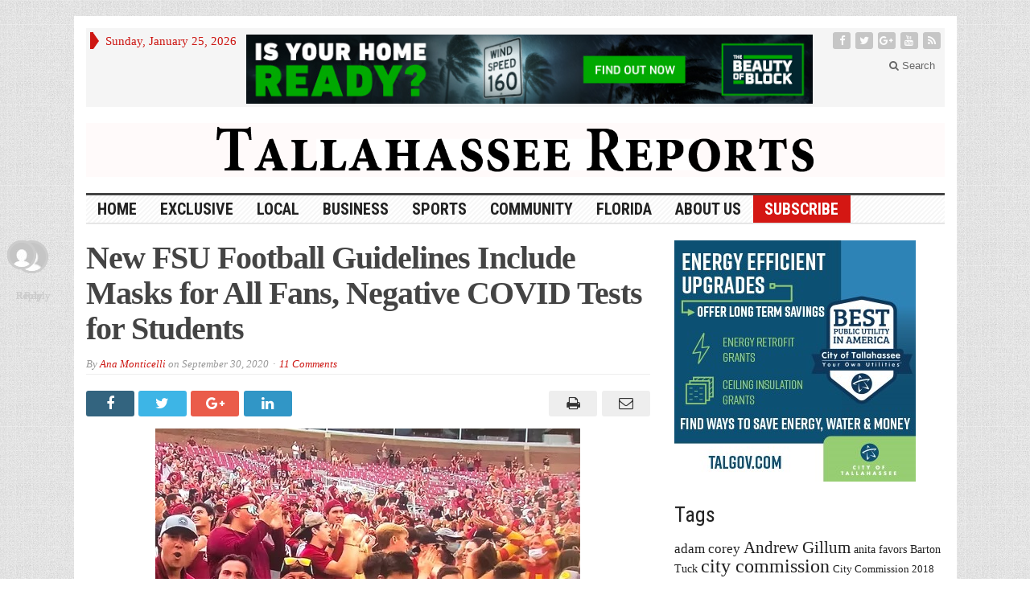

--- FILE ---
content_type: text/html; charset=UTF-8
request_url: https://tallahasseereports.com/2020/09/30/new-fsu-football-guidelines-include-masks-for-all-fans-negative-covid-tests-for-students/
body_size: 74585
content:
<!DOCTYPE html>
<html lang="en-US" class="no-js">
<head>

	<meta charset="UTF-8">
	<meta name="viewport" content="width=device-width, initial-scale=1">
	<link rel="profile" href="https://gmpg.org/xfn/11">
		
	<link rel="pingback" href="https://tallahasseereports.com/xmlrpc.php"><title>New FSU Football Guidelines Include Masks for All Fans, Negative COVID Tests for Students &#8211; Tallahassee Reports</title>
<link rel='dns-prefetch' href='//fonts.googleapis.com' />
<link rel='dns-prefetch' href='//s.w.org' />
<link rel="alternate" type="application/rss+xml" title="Tallahassee Reports &raquo; Feed" href="https://tallahasseereports.com/feed/" />
<link rel="alternate" type="application/rss+xml" title="Tallahassee Reports &raquo; Comments Feed" href="https://tallahasseereports.com/comments/feed/" />
<link rel="alternate" type="application/rss+xml" title="Tallahassee Reports &raquo; New FSU Football Guidelines Include Masks for All Fans, Negative COVID Tests for Students Comments Feed" href="https://tallahasseereports.com/2020/09/30/new-fsu-football-guidelines-include-masks-for-all-fans-negative-covid-tests-for-students/feed/" />
		<script type="text/javascript">
			window._wpemojiSettings = {"baseUrl":"https:\/\/s.w.org\/images\/core\/emoji\/13.0.0\/72x72\/","ext":".png","svgUrl":"https:\/\/s.w.org\/images\/core\/emoji\/13.0.0\/svg\/","svgExt":".svg","source":{"concatemoji":"https:\/\/tallahasseereports.com\/wp-includes\/js\/wp-emoji-release.min.js?ver=5.5.4"}};
			!function(e,a,t){var n,r,o,i=a.createElement("canvas"),p=i.getContext&&i.getContext("2d");function s(e,t){var a=String.fromCharCode;p.clearRect(0,0,i.width,i.height),p.fillText(a.apply(this,e),0,0);e=i.toDataURL();return p.clearRect(0,0,i.width,i.height),p.fillText(a.apply(this,t),0,0),e===i.toDataURL()}function c(e){var t=a.createElement("script");t.src=e,t.defer=t.type="text/javascript",a.getElementsByTagName("head")[0].appendChild(t)}for(o=Array("flag","emoji"),t.supports={everything:!0,everythingExceptFlag:!0},r=0;r<o.length;r++)t.supports[o[r]]=function(e){if(!p||!p.fillText)return!1;switch(p.textBaseline="top",p.font="600 32px Arial",e){case"flag":return s([127987,65039,8205,9895,65039],[127987,65039,8203,9895,65039])?!1:!s([55356,56826,55356,56819],[55356,56826,8203,55356,56819])&&!s([55356,57332,56128,56423,56128,56418,56128,56421,56128,56430,56128,56423,56128,56447],[55356,57332,8203,56128,56423,8203,56128,56418,8203,56128,56421,8203,56128,56430,8203,56128,56423,8203,56128,56447]);case"emoji":return!s([55357,56424,8205,55356,57212],[55357,56424,8203,55356,57212])}return!1}(o[r]),t.supports.everything=t.supports.everything&&t.supports[o[r]],"flag"!==o[r]&&(t.supports.everythingExceptFlag=t.supports.everythingExceptFlag&&t.supports[o[r]]);t.supports.everythingExceptFlag=t.supports.everythingExceptFlag&&!t.supports.flag,t.DOMReady=!1,t.readyCallback=function(){t.DOMReady=!0},t.supports.everything||(n=function(){t.readyCallback()},a.addEventListener?(a.addEventListener("DOMContentLoaded",n,!1),e.addEventListener("load",n,!1)):(e.attachEvent("onload",n),a.attachEvent("onreadystatechange",function(){"complete"===a.readyState&&t.readyCallback()})),(n=t.source||{}).concatemoji?c(n.concatemoji):n.wpemoji&&n.twemoji&&(c(n.twemoji),c(n.wpemoji)))}(window,document,window._wpemojiSettings);
		</script>
		<style type="text/css">
img.wp-smiley,
img.emoji {
	display: inline !important;
	border: none !important;
	box-shadow: none !important;
	height: 1em !important;
	width: 1em !important;
	margin: 0 .07em !important;
	vertical-align: -0.1em !important;
	background: none !important;
	padding: 0 !important;
}
</style>
	<link rel='stylesheet' id='wp-block-library-css'  href='https://tallahasseereports.com/wp-includes/css/dist/block-library/style.min.css?ver=5.5.4' type='text/css' media='all' />
<link rel='stylesheet' id='SFSIPLUSmainCss-css'  href='https://tallahasseereports.com/wp-content/plugins/ultimate-social-media-plus/css/sfsi-style.css?ver=5.5.4' type='text/css' media='all' />
<link rel='stylesheet' id='gabfire-style-css'  href='https://tallahasseereports.com/wp-content/themes/advanced-newspaper/style.css?ver=5.5.4' type='text/css' media='all' />
<link rel='stylesheet' id='custom-style-css'  href='https://fonts.googleapis.com/css?family=Droid+Sans%3A700%7COpen+Sans%3A400%2C700%7CRoboto+Condensed%3A400%2C700&#038;subset=latin-ext&#038;ver=5.5.4' type='text/css' media='all' />
<link rel='stylesheet' id='tablepress-default-css'  href='https://tallahasseereports.com/wp-content/tablepress-combined.min.css?ver=34' type='text/css' media='all' />
<script type='text/javascript' src='https://tallahasseereports.com/wp-includes/js/jquery/jquery.js?ver=1.12.4-wp' id='jquery-core-js'></script>
<script type='text/javascript' src='https://tallahasseereports.com/wp-includes/js/jquery/jquery-migrate.min.js?ver=1.4.1' id='jquery-migrate-js'></script>
<script type='text/javascript' src='https://tallahasseereports.com/wp-content/themes/advanced-newspaper/inc/js/jquery.cycle2.min.js?ver=5.5.4' id='cycle2-js'></script>
<script type='text/javascript' src='https://tallahasseereports.com/wp-content/themes/advanced-newspaper/inc/js/theia-sticky-sidebar.js?ver=5.5.4' id='theia-sticky-sidebar-js'></script>
<script type='text/javascript' src='https://tallahasseereports.com/wp-content/themes/advanced-newspaper/inc/js/owl.carousel.min.js?ver=5.5.4' id='owl-carousel-js'></script>
<script type='text/javascript' src='https://tallahasseereports.com/wp-content/themes/advanced-newspaper/framework/bootstrap/js/bootstrap.min.js?ver=5.5.4' id='bootstrap-js'></script>
<script type='text/javascript' src='https://tallahasseereports.com/wp-content/themes/advanced-newspaper/inc/js/responsive-menu.js?ver=5.5.4' id='responsive-menu-js'></script>
<link rel="https://api.w.org/" href="https://tallahasseereports.com/wp-json/" /><link rel="alternate" type="application/json" href="https://tallahasseereports.com/wp-json/wp/v2/posts/217077" /><link rel="EditURI" type="application/rsd+xml" title="RSD" href="https://tallahasseereports.com/xmlrpc.php?rsd" />
<link rel="wlwmanifest" type="application/wlwmanifest+xml" href="https://tallahasseereports.com/wp-includes/wlwmanifest.xml" /> 
<link rel='prev' title='GOP Chairman, Incoming Speaker Fight Minimum Wage Hike' href='https://tallahasseereports.com/2020/09/28/gop-chairman-incoming-speaker-fight-minimum-wage-hike/' />
<link rel='next' title='CRA Moves Forward With Frenchtown Affordable Housing Initiative' href='https://tallahasseereports.com/2020/09/30/cra-moves-forward-with-frenchtown-affordable-housing-initiative/' />
<meta name="generator" content="WordPress 5.5.4" />
<link rel="canonical" href="https://tallahasseereports.com/2020/09/30/new-fsu-football-guidelines-include-masks-for-all-fans-negative-covid-tests-for-students/" />
<link rel='shortlink' href='https://tallahasseereports.com/?p=217077' />
<link rel="alternate" type="application/json+oembed" href="https://tallahasseereports.com/wp-json/oembed/1.0/embed?url=https%3A%2F%2Ftallahasseereports.com%2F2020%2F09%2F30%2Fnew-fsu-football-guidelines-include-masks-for-all-fans-negative-covid-tests-for-students%2F" />
<link rel="alternate" type="text/xml+oembed" href="https://tallahasseereports.com/wp-json/oembed/1.0/embed?url=https%3A%2F%2Ftallahasseereports.com%2F2020%2F09%2F30%2Fnew-fsu-football-guidelines-include-masks-for-all-fans-negative-covid-tests-for-students%2F&#038;format=xml" />

<!-- This site is using AdRotate v5.8.16 to display their advertisements - https://ajdg.solutions/ -->
<!-- AdRotate CSS -->
<style type="text/css" media="screen">
	.g { margin:0px; padding:0px; overflow:hidden; line-height:1; zoom:1; }
	.g img { height:auto; }
	.g-col { position:relative; float:left; }
	.g-col:first-child { margin-left: 0; }
	.g-col:last-child { margin-right: 0; }
	.g-3 { margin:0px;  width:100%; max-width:728px; height:100%; max-height:90px; }
	@media only screen and (max-width: 480px) {
		.g-col, .g-dyn, .g-single { width:100%; margin-left:0; margin-right:0; }
	}
</style>
<!-- /AdRotate CSS -->


	<script>
		window.addEventListener("sfsi_plus_functions_loaded", function() {
			var body = document.getElementsByTagName('body')[0];
			// console.log(body);
			body.classList.add("sfsi_plus_3.47");
		})
		// window.addEventListener('sfsi_plus_functions_loaded',function(e) {
		// 	jQuery("body").addClass("sfsi_plus_3.47")
		// });
		jQuery(document).ready(function(e) {
			jQuery("body").addClass("sfsi_plus_3.47")
		});

		function sfsi_plus_processfurther(ref) {
			var feed_id = '[base64]';
			var feedtype = 8;
			var email = jQuery(ref).find('input[name="email"]').val();
			var filter = /^([a-zA-Z0-9_\.\-])+\@(([a-zA-Z0-9\-])+\.)+([a-zA-Z0-9]{2,4})+$/;
			if ((email != "Enter your email") && (filter.test(email))) {
				if (feedtype == "8") {
					var url = "https://api.follow.it/subscription-form/" + feed_id + "/" + feedtype;
					window.open(url, "popupwindow", "scrollbars=yes,width=1080,height=760");
					return true;
				}
			} else {
				alert("Please enter email address");
				jQuery(ref).find('input[name="email"]').focus();
				return false;
			}
		}
	</script>
	<style>
		.sfsi_plus_subscribe_Popinner {
			width: 100% !important;
			height: auto !important;
			border: 1px solid #b5b5b5 !important;
			padding: 18px 0px !important;
			background-color: #ffffff !important;
		}

		.sfsi_plus_subscribe_Popinner form {
			margin: 0 20px !important;
		}

		.sfsi_plus_subscribe_Popinner h5 {
			font-family: Helvetica,Arial,sans-serif !important;

			font-weight: bold !important;
			color: #000000 !important;
			font-size: 16px !important;
			text-align: center !important;
			margin: 0 0 10px !important;
			padding: 0 !important;
		}

		.sfsi_plus_subscription_form_field {
			margin: 5px 0 !important;
			width: 100% !important;
			display: inline-flex;
			display: -webkit-inline-flex;
		}

		.sfsi_plus_subscription_form_field input {
			width: 100% !important;
			padding: 10px 0px !important;
		}

		.sfsi_plus_subscribe_Popinner input[type=email] {
			font-family: Helvetica,Arial,sans-serif !important;

			font-style: normal !important;
			color: #000000 !important;
			font-size: 14px !important;
			text-align: center !important;
		}

		.sfsi_plus_subscribe_Popinner input[type=email]::-webkit-input-placeholder {
			font-family: Helvetica,Arial,sans-serif !important;

			font-style: normal !important;
			color: #000000 !important;
			font-size: 14px !important;
			text-align: center !important;
		}

		.sfsi_plus_subscribe_Popinner input[type=email]:-moz-placeholder {
			/* Firefox 18- */
			font-family: Helvetica,Arial,sans-serif !important;

			font-style: normal !important;
			color: #000000 !important;
			font-size: 14px !important;
			text-align: center !important;
		}

		.sfsi_plus_subscribe_Popinner input[type=email]::-moz-placeholder {
			/* Firefox 19+ */
			font-family: Helvetica,Arial,sans-serif !important;

			font-style: normal !important;
			color: #000000 !important;
			font-size: 14px !important;
			text-align: center !important;
		}

		.sfsi_plus_subscribe_Popinner input[type=email]:-ms-input-placeholder {
			font-family: Helvetica,Arial,sans-serif !important;

			font-style: normal !important;
			color: #000000 !important;
			font-size: 14px !important;
			text-align: center !important;
		}

		.sfsi_plus_subscribe_Popinner input[type=submit] {
			font-family: Helvetica,Arial,sans-serif !important;

			font-weight: bold !important;
			color: #000000 !important;
			font-size: 16px !important;
			text-align: center !important;
			background-color: #dedede !important;
		}
	</style>
	<meta name="follow.[base64]" content="nJ9TGFk37KQT0HFAaypJ"/> <meta name="viewport" content="width=device-width, initial-scale=1"><meta property="og:image:secure_url" content="https://tallahasseereports.com/wp-content/uploads/2020/09/FSU.jpg" data-id="sfsi-plus"/><meta property="og:image:type" content="" data-id="sfsi-plus"/><meta property="og:image:width" content="528" data-id="sfsi-plus"/><meta property="og:image:height" content="324" data-id="sfsi-plus"/><meta property="og:description" content="
Last week, Florida State University announced new guidelines for students and fans attending home football games after receiving backlash from the season opener against Georgia Tech where many fans were seen not wearing masks or properly social distancing. 



_____________________COVID Zip Code Report for Week Ending September 26_________________



The new policies that will be enforced on game days state that any fan who is not wearing a mask will be asked to put one on or leave the event, students must sit in seats with a “Sit Here” decal on it and tailgates are still prohibited.The new policy also changes the student football ticket procedures by requiring students to test negative for COVID-19 during the week before each football home game before being eligible for a ticket. Students who do not get tested during the week prior or who receive a positive COVID test result will not receive a ticket. Students who already have a positive COVID test result on file with the University but are no longer positive are not required to get tested again to be eligible for a student ticket. The new guidelines came from Director of Athletics David Coburn, and they will go into effect immediately, beginning with the Florida State-Jacksonville State game on Oct. 3.
" data-id="sfsi-plus"/><meta property="og:url" content="https://tallahasseereports.com/2020/09/30/new-fsu-football-guidelines-include-masks-for-all-fans-negative-covid-tests-for-students/" data-id="sfsi-plus"/><meta property="og:title" content="New FSU Football Guidelines Include Masks for All Fans, Negative COVID Tests for Students" data-id="sfsi-plus"/><link rel="shortcut icon" href="https://tallahasseereports.com/wp-content/uploads/2015/09/TR_favicon.png"/>
<!-- Custom Styling -->
<style type="text/css">
#header_banner {padding:20px 0}
.footer-firstrow {display: none;}</style>
			<script type='text/javascript'>
			(function($) {
				$(document).ready(function() { 
					$(".children").parent("li").addClass("has-child-menu");
					$(".sub-menu").parent("li").addClass("has-child-menu");
					$(".drop").parent("li").addClass("has-child-menu");
					
					$('.fadeimage').hover(
						function() {$(this).stop().animate({ opacity: 0.5 }, 800);},
						function() {$(this).stop().animate({ opacity: 1.0 }, 800);}
					);
					
					$('.mastheadnav li ul,.mainnav li ul,.subnav li ul,.mastheadnav li ul,.mainnav li ul').hide().removeClass('fallback');
					$('.mastheadnav > li,.mainnav > li,.subnav > li,.mainnav > li').hover(
						function () {
							$('ul', this).stop().slideDown(250);
						},
						function () {
							$('ul', this).stop().slideUp(250);
						}
					);

					$('[data-toggle="tooltip"]').tooltip({
						'placement': 'top'
					});	

					$('.sidebar-wrapper, .post-wrapper')
					.theiaStickySidebar({
						additionalMarginTop: 30,
						additionalMarginBottom: 30
					});
				
					/* InnerPage Slider */
					var innerslider = $(".carousel-gallery");
					innerslider.owlCarousel({
					  autoPlay: 999999,
					  pagination:true,
					  singleItem : true,
					  autoHeight : true,
					  mouseDrag: false,
					  touchDrag: false					  
					});	
					$(".carousel-gallery-next").click(function(){
						innerslider.trigger('owl.next');
					});
					$(".carousel-gallery-prev").click(function(){
						innerslider.trigger('owl.prev');
					});
					
					/* InnerPage Slider */
					var owl4 = $(".carousel-four");
					owl4.owlCarousel({
					  autoPlay: 999999,
					  pagination:true,
					  singleItem : true,
					  autoHeight : true,
					  mouseDrag: false,
					  touchDrag: false					  
					});	
					$(".carousel-four-next").click(function(){
						owl4.trigger('owl.next');
					});
					$(".carousel-four-prev").click(function(){
						owl4.trigger('owl.prev');
					});						
					
					// Responsive Menu (TinyNav)
					$(".responsive_menu").tinyNav({
						active: 'current_page_item', // Set the "active" class for default menu
						label: ''
					});
					$(".tinynav").selectbox();			
					
					$('a[href="#top"]').click(function(){
						$('html, body').animate({scrollTop:0}, 'slow');
						return false;
					});
					$('.modal').on('shown.bs.modal', function() {
					  $(this).find('[autofocus]').focus();
					});					
				});
			})(jQuery);
			</script>
		
<!-- Jetpack Open Graph Tags -->
<meta property="og:type" content="article" />
<meta property="og:title" content="New FSU Football Guidelines Include Masks for All Fans, Negative COVID Tests for Students" />
<meta property="og:url" content="https://tallahasseereports.com/2020/09/30/new-fsu-football-guidelines-include-masks-for-all-fans-negative-covid-tests-for-students/" />
<meta property="og:description" content="Last week, Florida State University announced new guidelines for students and fans attending home football games after receiving backlash from the season opener against Georgia Tech where many fans…" />
<meta property="article:published_time" content="2020-09-30T14:27:24+00:00" />
<meta property="article:modified_time" content="2020-09-30T14:27:28+00:00" />
<meta property="og:site_name" content="Tallahassee Reports" />
<meta property="og:image" content="https://tallahasseereports.com/wp-content/uploads/2020/09/FSU.jpg" />
<meta property="og:image:width" content="528" />
<meta property="og:image:height" content="324" />
<meta property="og:locale" content="en_US" />
<meta name="twitter:text:title" content="New FSU Football Guidelines Include Masks for All Fans, Negative COVID Tests for Students" />
<meta name="twitter:image" content="https://tallahasseereports.com/wp-content/uploads/2020/09/FSU.jpg?w=640" />
<meta name="twitter:card" content="summary_large_image" />

<!-- End Jetpack Open Graph Tags -->
		<style type="text/css" id="wp-custom-css">
			.subscribe a {background-color: #D41713; color: #fff!important; }		</style>
		
</head>

<body data-rsssl=1 class="post-template-default single single-post postid-217077 single-format-standard body-default" itemscope="itemscope" itemtype="http://schema.org/WebPage">


<div class="container">

	<header itemscope="itemscope" itemtype="http://schema.org/WPHeader" role="banner">
		<div class="row"><!-- Site Masthead Row-->
			<nav class="col-md-12 masthead-navigation" itemscope="itemscope" itemtype="http://schema.org/SiteNavigationElement" role="navigation">
				<ul class="mastheadnav">
					
					<li><span class="arrow-right"></span></li>
											<li class="masthead_date">
							<script type="text/javascript">
								<!--
								var mydate=new Date()
								var year=mydate.getYear()
								if (year < 1000)
								year+=1900
								var day=mydate.getDay()
								var month=mydate.getMonth()
								var daym=mydate.getDate()
								if (daym<10)
								daym="0"+daym
								var dayarray=new Array("Sunday","Monday","Tuesday","Wednesday","Thursday","Friday","Saturday")
								var montharray=new Array("January","February","March","April","May","June","July","August","September","October","November","December")
								document.write(""+dayarray[day]+", "+montharray[month]+" "+daym+", "+year+"")
								// -->
							</script>
						</li>
						<li><aside id="adrotate_widgets-5" class="widget adrotate_widgets"><div class="widgetinner"><div class="g g-3"><div class="g-dyn a-102 c-1"><a class="gofollow" data-track="MTAyLDMsMSw2MA==" href="https://beautyofblock.com/impact/southeast/?utm_source=TallahasseeReports&utm_medium=display&utm_campaign=30mile" target="_blank"><img src="https://tallahasseereports.com/wp-content/uploads/2025/10/CMCB_9679_30Mile-Digital-Ads_BANNER_Tallahassee-Reports_1_251006_728x90-2-1.jpg" alt="CMC" /></a></div></div></div></aside>
</li>
										 
											<li class="pull-right social_header">
															<a class="socialsite-facebook" href="https://www.facebook.com/TallahasseeReports" title="Facebook" rel="nofollow"><span>Friend on Facebook</span>
									<i class="fa fa-facebook pull-left"></i>
								</a>
							
															<a class="socialsite-twitter" href="https://twitter.com/TLHReports" title="Twitter" rel="nofollow"><span>Follow on Twitter</span>
									<i class="fa fa-twitter pull-left"></i>
								</a>
							
															<a class="socialsite-google" href="https://plus.google.com/u/2/+TallahasseeReports" title="Google+" rel="nofollow"><span>Add to Google+ Circle</span>
									<i class="fa fa-google-plus pull-left"></i>
								</a>
							
							
														
														
							
														
															<a class="socialsite-youtube" href="https://www.youtube.com/channel/UCqSj4DTBXDXLvroYRiDwi8w" title="Youtube" rel="nofollow"><span>Watch on YouTube</span>
									<i class="fa fa-youtube pull-left"></i>
								</a>
								

															

							<a class="socialsite-rss" href="https://tallahasseereports.com/feed/" title="Site feed" rel="nofollow">
								<span>Subscribe to RSS</span> <i class="fa fa-rss pull-left"></i>
							</a>
						</li>
											
					
					<li class="pull-right gab_headersearch"> <a data-toggle="modal" href="#searchModal"><i class="fa fa-search"></i> Search</a></li>
					<li class="pull-right"></li>
				</ul>
			</nav>

			<!-- Modal -->
<div class="modal fade" id="searchModal" tabindex="-1" role="dialog" aria-labelledby="myModalLabel" aria-hidden="true">
	<div class="modal-dialog">
	  <div class="modal-content">
		<div class="modal-header">
		  <button type="button" class="close" data-dismiss="modal" aria-hidden="true">&times;</button>
		  <h4 class="modal-title">Search in Site</h4>
		</div>
		<div class="modal-body">
			<form action="https://tallahasseereports.com/">
				<div class="input-prepend">
					<label>To search in site, type your keyword and hit enter</label>
					<input type="text" name="s" class="form-control" placeholder="Type keyword and hit enter" autofocus>
				</div>
			</form>	
		</div>
		<div class="modal-footer">
		  <button type="button" class="btn btn-default" data-dismiss="modal">Close</button>
		</div>
	  </div><!-- /.modal-content -->
	</div><!-- /.modal-dialog -->
</div><!-- /.modal -->		</div><!-- /.row Site Masthead Row -->
	
		<div class="row">
			<div class="col-lg-12">
				<div id="header">
											<a href="https://tallahasseereports.com/" title="Online News">
							<img src="https://tallahasseereports.com/wp-content/uploads/2019/03/TR-image-960x60.png" id="header_banner" alt="Tallahassee Reports" title="Tallahassee Reports"/>
						</a>
											

				</div><!-- /header -->	
			</div><!-- /col-lg-12 -->	
		</div><!-- /row -->	
		
		<div class="row site-nav">
			<div class="col-lg-12">
				
				<nav class="main-navigation" itemscope="itemscope" itemtype="http://schema.org/SiteNavigationElement" role="navigation">
					<ul class="mainnav responsive_menu">
						<li><a href="https://tallahasseereports.com/">HOME</a></li>
						<li id="menu-item-190273" class="menu-item menu-item-type-taxonomy menu-item-object-category current-post-ancestor current-menu-parent current-post-parent menu-item-190273"><a href="https://tallahasseereports.com/category/exclusive/">Exclusive</a></li>
<li id="menu-item-190274" class="menu-item menu-item-type-taxonomy menu-item-object-category current-post-ancestor current-menu-parent current-post-parent menu-item-has-children menu-item-190274"><a href="https://tallahasseereports.com/category/local/">Local</a>
<ul class="sub-menu">
	<li id="menu-item-190282" class="menu-item menu-item-type-taxonomy menu-item-object-category menu-item-190282"><a href="https://tallahasseereports.com/category/local/cot-news/">City</a></li>
	<li id="menu-item-190283" class="menu-item menu-item-type-taxonomy menu-item-object-category menu-item-190283"><a href="https://tallahasseereports.com/category/local/county/">County</a></li>
	<li id="menu-item-190284" class="menu-item menu-item-type-taxonomy menu-item-object-category menu-item-190284"><a href="https://tallahasseereports.com/category/local/cra/">CRA</a></li>
	<li id="menu-item-190285" class="menu-item menu-item-type-taxonomy menu-item-object-category menu-item-190285"><a href="https://tallahasseereports.com/category/local/school-board/">School Board</a></li>
</ul>
</li>
<li id="menu-item-190275" class="menu-item menu-item-type-taxonomy menu-item-object-category menu-item-has-children menu-item-190275"><a href="https://tallahasseereports.com/category/business/">Business</a>
<ul class="sub-menu">
	<li id="menu-item-190290" class="menu-item menu-item-type-taxonomy menu-item-object-category menu-item-190290"><a href="https://tallahasseereports.com/category/business/local-economy/">Local Economy</a></li>
	<li id="menu-item-190289" class="menu-item menu-item-type-taxonomy menu-item-object-category menu-item-190289"><a href="https://tallahasseereports.com/category/business/business-spotlight/">Business Spotlight</a></li>
</ul>
</li>
<li id="menu-item-236648" class="menu-item menu-item-type-taxonomy menu-item-object-category menu-item-has-children menu-item-236648"><a href="https://tallahasseereports.com/category/local-sports/">Sports</a>
<ul class="sub-menu">
	<li id="menu-item-236649" class="menu-item menu-item-type-taxonomy menu-item-object-category menu-item-236649"><a href="https://tallahasseereports.com/category/local-sports/">Local Sports</a></li>
</ul>
</li>
<li id="menu-item-230216" class="menu-item menu-item-type-taxonomy menu-item-object-category menu-item-has-children menu-item-230216"><a href="https://tallahasseereports.com/category/community/">Community</a>
<ul class="sub-menu">
	<li id="menu-item-219393" class="menu-item menu-item-type-taxonomy menu-item-object-category menu-item-219393"><a href="https://tallahasseereports.com/category/local/neighborhoods/">Neighborhoods</a></li>
</ul>
</li>
<li id="menu-item-192746" class="menu-item menu-item-type-taxonomy menu-item-object-category menu-item-192746"><a href="https://tallahasseereports.com/category/florida_news/">Florida</a></li>
<li id="menu-item-191780" class="menu-item menu-item-type-post_type menu-item-object-page menu-item-has-children menu-item-191780"><a href="https://tallahasseereports.com/support/">About Us</a>
<ul class="sub-menu">
	<li id="menu-item-214612" class="menu-item menu-item-type-post_type menu-item-object-page menu-item-214612"><a href="https://tallahasseereports.com/subscribe/">Subscribe</a></li>
	<li id="menu-item-207104" class="menu-item menu-item-type-post_type menu-item-object-page menu-item-207104"><a href="https://tallahasseereports.com/donate-2/">Donate</a></li>
	<li id="menu-item-227472" class="menu-item menu-item-type-custom menu-item-object-custom menu-item-227472"><a href="https://tallahasseereports.com/wp-content/uploads/2026/01/media_kit2026Web.pdf">Advertising</a></li>
	<li id="menu-item-206666" class="menu-item menu-item-type-post_type menu-item-object-page menu-item-206666"><a href="https://tallahasseereports.com/staff/">Staff</a></li>
</ul>
</li>
<li id="menu-item-214613" class="subscribe menu-item menu-item-type-post_type menu-item-object-page menu-item-214613"><a href="https://tallahasseereports.com/subscribe/">Subscribe</a></li>
					</ul>
				</nav>
				
				<nav class="secondary-navigation" itemscope="itemscope" itemtype="http://schema.org/SiteNavigationElement" role="navigation">
					<ul class="subnav responsive_menu">
							
					</ul>
				</nav>				
				
			</div>
		</div>	
	</header>
	
	<div class="row default">
	
				
		<main class="col-xs-12 col-md-8 col-sm-8 post-wrapper" role="main" itemprop="mainContentOfPage" itemscope="itemscope" itemtype="http://schema.org/Blog">

							<div class="row">
					<div class="col-lg-12 col-md-12">
						<div class="post-lead">
							<h1 class="entry-title single-post-title" itemprop="headline">
								New FSU Football Guidelines Include Masks for All Fans, Negative COVID Tests for Students							</h1>
							
							<p class="postmeta"><span class="gabfire_meta gabfiremeta_bydate">By <span class="author vcard" itemscope="itemscope" itemtype="http://schema.org/Person" itemprop="author"><a href="https://tallahasseereports.com/author/ana-monticelli/" rel="author" class="fn" itemprop="name">Ana Monticelli</a></span> on <time class="published updated" itemprop="datePublished" datetime="September 30, 2020T10:27 am">September 30, 2020</time></span><span class="gabfire_meta gabfiremeta_comment"><a href="https://tallahasseereports.com/2020/09/30/new-fsu-football-guidelines-include-masks-for-all-fans-negative-covid-tests-for-students/#comments">11 Comments</a></span></p>						</div>		
					</div>
				</div>			
						
				
		<section class="article-wrapper">
		
						
				<article itemscope itemtype="http://schema.org/NewsArticle" class="entry post-217077 post type-post status-publish format-standard has-post-thumbnail hentry category-exclusive category-local last_archivepost">
										
					
							<div class="social-sharethis-post">
										
				
					<a href="http://www.facebook.com/sharer.php?u=https://tallahasseereports.com/2020/09/30/new-fsu-football-guidelines-include-masks-for-all-fans-negative-covid-tests-for-students/&t=New FSU Football Guidelines Include Masks for All Fans, Negative COVID Tests for Students" data-toggle="tooltip" title="Share on Facebook" rel="nofollow"><span>Share on Facebook</span>
						<i class="fa fa-facebook pull-left"></i>
					</a>

					<a href="http://twitter.com/home?status=New FSU Football Guidelines Include Masks for All Fans, Negative COVID Tests for Students => https://tallahasseereports.com/2020/09/30/new-fsu-football-guidelines-include-masks-for-all-fans-negative-covid-tests-for-students/" data-toggle="tooltip" title="Share on Twitter" rel="nofollow"><span>Follow on Facebook</span>
						<i class="fa fa-twitter pull-left"></i>
					</a>

					<a href="https://plus.google.com/share?url=https://tallahasseereports.com/2020/09/30/new-fsu-football-guidelines-include-masks-for-all-fans-negative-covid-tests-for-students/" data-toggle="tooltip" title="Share on Google+" rel="nofollow"><span>Add to Google+</span>
						<i class="fa fa-google-plus pull-left"></i>
					</a>

					<a href="http://www.linkedin.com/shareArticle?mini=true&url=https://tallahasseereports.com/2020/09/30/new-fsu-football-guidelines-include-masks-for-all-fans-negative-covid-tests-for-students/&title=New FSU Football Guidelines Include Masks for All Fans, Negative COVID Tests for Students&summary=&source=Tallahassee Reports" data-toggle="tooltip" title="Share on LinkedIn" rel="nofollow"><span>Connect on Linked in</span>
						<i class="fa fa-linkedin pull-left"></i>
					</a>

					<a class="pull-right" href="mailto:?#" data-toggle="tooltip" title="Send by Email" rel="nofollow"><span>Subscribe by Email</span>
						<i class="fa fa-envelope-o pull-left"></i>
					</a>
					
					<a class="pull-right" href="javascript:window.print()" data-toggle="tooltip" title="Print This Post" rel="nofollow"><span>Print This Post</span>
						<i class="fa fa-print pull-left"></i>
					</a>
				</div>	
				<div class="clearfix"></div>
			<img src='https://tallahasseereports.com/wp-content/uploads/2020/09/FSU.jpg' class='aligncenter' alt='New FSU Football Guidelines Include Masks for All Fans, Negative COVID Tests for Students' title='New FSU Football Guidelines Include Masks for All Fans, Negative COVID Tests for Students' /><div class="entry-content" itemprop="text"><div class="sfsibeforpstwpr" style=""><div class='sfsi_plus_Sicons 5' style='float:5'><div style='display: inline-block;margin-bottom: 0; margin-left: 0; margin-right: 8px; margin-top: 0; vertical-align: middle;width: auto;'><span></span></div><div class='sf_fb' style='display: inline-block;vertical-align: middle;width: auto;'><div class="fb-like" data-href="https://tallahasseereports.com/2020/09/30/new-fsu-football-guidelines-include-masks-for-all-fans-negative-covid-tests-for-students/" data-action="like" data-size="small" data-show-faces="false" data-share="false"data-layout="button" ></div></div><div class='sf_fb' style='display: inline-block;vertical-align: middle;width: auto;'><a href='https://www.facebook.com/sharer/sharer.php?u=https%3A%2F%2Ftallahasseereports.com%2F2020%2F09%2F30%2Fnew-fsu-football-guidelines-include-masks-for-all-fans-negative-covid-tests-for-students%2F' style='display:inline-block;'  > <img class='sfsi_wicon'  data-pin-nopin='true' width='auto' height='auto' alt='fb-share-icon' title='Facebook Share' src='https://tallahasseereports.com/wp-content/plugins/ultimate-social-media-plus/images/share_icons/fb_icons/en_US.svg''  /></a></div><div class='sf_twiter' style='display: inline-block;vertical-align: middle;width: auto;'><div class='sf_twiter' style='display: inline-block;vertical-align: middle;width: auto;'>
					<a href='https://twitter.com/intent/tweet?text=New+FSU+Football+Guidelines+Include+Masks+for+All+Fans%2C+Negative+COVID+Tests+for+Students https://tallahasseereports.com/2020/09/30/new-fsu-football-guidelines-include-masks-for-all-fans-negative-covid-tests-for-students/'style='display:inline-block' >
						<img nopin=nopin width='auto' class='sfsi_plus_wicon' src='https://tallahasseereports.com/wp-content/plugins/ultimate-social-media-plus/images/share_icons/Twitter_Tweet/en_US_Tweet.svg' alt='Tweet' title='Tweet' >
					</a>
				</div></div></div></div>
<p>Last week, Florida State University announced new guidelines for students and fans attending home football games after receiving backlash from the season opener against Georgia Tech where many fans were seen not wearing masks or properly social distancing. </p>



<p class="has-text-align-center">_____________________<br><br><a href="https://tallahasseereports.com/2020/09/27/covid-zip-code-report-for-week-ending-september-26/">COVID Zip Code Report for Week Ending September 26</a><br>_________________</p>



<p>The new policies that will be enforced on game days state that any fan who is not wearing a mask will be asked to put one on or leave the event, students must sit in seats with a “Sit Here” decal on it and tailgates are still prohibited.<br><br>The new policy also changes the student football ticket procedures by requiring students to test negative for COVID-19 during the week before each football home game before being eligible for a ticket. Students who do not get tested during the week prior or who receive a positive COVID test result will not receive a ticket. Students who already have a positive COVID test result on file with the University but are no longer positive are not required to get tested again to be eligible for a student ticket. <br><br>The new guidelines came from Director of Athletics David Coburn, and they will go into effect immediately, beginning with the Florida State-Jacksonville State game on Oct. 3.</p>
<div class="single_postmeta"><p><img loading="lazy" src="https://tallahasseereports.com/wp-content/uploads/2020/08/Ana-150x150.jpg" width="35" height="35" alt="Ana Monticelli" class="avatar avatar-35 wp-user-avatar wp-user-avatar-35 alignnone photo" /><p><strong class="entry-title">New FSU Football Guidelines Include Masks for All Fans, Negative COVID Tests for Students</strong> added by <a href="https://tallahasseereports.com/author/ana-monticelli/" rel="author" class="author vcard"><span class="fn">Ana Monticelli</span></a> on <time class="published updated" itemprop="datePublished" datetime="2020-09-30T10:27">September 30, 2020</time><br /><a class="block" href="https://tallahasseereports.com/author/ana-monticelli/">View all posts by Ana Monticelli &rarr;</a></p></div><div class="sfsiaftrpstwpr"  style=""><div class='sfsi_plus_Sicons 5' style='float:5'><div style='display: inline-block;margin-bottom: 0; margin-left: 0; margin-right: 8px; margin-top: 0; vertical-align: middle;width: auto;'><span></span></div><div class='sf_fb' style='display: inline-block;vertical-align: middle;width: auto;'><div class="fb-like" data-href="https://tallahasseereports.com/2020/09/30/new-fsu-football-guidelines-include-masks-for-all-fans-negative-covid-tests-for-students/" data-action="like" data-size="small" data-show-faces="false" data-share="false"data-layout="button" ></div></div><div class='sf_fb' style='display: inline-block;vertical-align: middle;width: auto;'><a href='https://www.facebook.com/sharer/sharer.php?u=https%3A%2F%2Ftallahasseereports.com%2F2020%2F09%2F30%2Fnew-fsu-football-guidelines-include-masks-for-all-fans-negative-covid-tests-for-students%2F' style='display:inline-block;'  > <img class='sfsi_wicon'  data-pin-nopin='true' width='auto' height='auto' alt='fb-share-icon' title='Facebook Share' src='https://tallahasseereports.com/wp-content/plugins/ultimate-social-media-plus/images/share_icons/fb_icons/en_US.svg''  /></a></div><div class='sf_twiter' style='display: inline-block;vertical-align: middle;width: auto;'><div class='sf_twiter' style='display: inline-block;vertical-align: middle;width: auto;'>
					<a href='https://twitter.com/intent/tweet?text=New+FSU+Football+Guidelines+Include+Masks+for+All+Fans%2C+Negative+COVID+Tests+for+Students https://tallahasseereports.com/2020/09/30/new-fsu-football-guidelines-include-masks-for-all-fans-negative-covid-tests-for-students/'style='display:inline-block' >
						<img nopin=nopin width='auto' class='sfsi_plus_wicon' src='https://tallahasseereports.com/wp-content/plugins/ultimate-social-media-plus/images/share_icons/Twitter_Tweet/en_US_Tweet.svg' alt='Tweet' title='Tweet' >
					</a>
				</div></div></div></div></div>					<meta content="2020-09-30T10:27" itemprop="datePublished">
				</article>
				
			
			
<div id="comments" class="gabfire-comments">
	
			<h3 id="comments-title">
			11 Responses to &#34;<span>New FSU Football Guidelines Include Masks for All Fans, Negative COVID Tests for Students</span>&#34;		</h3>

	
	<ol class="commentlist">
				<li id="comment-265448" class="comment even thread-even depth-1">
			<article id="div-comment-265448" class="comment-body">
				<footer class="comment-meta">
					<div class="comment-author vcard">
						<img src="https://secure.gravatar.com/avatar/be2b40741d7bfbb3f99be199f8a6db43?s=30&#038;d=mm&#038;r=g" width="30" height="30" alt="Avatar" class="avatar avatar-30wp-user-avatar wp-user-avatar-30 alignnone photo avatar-default " />						<b class="fn">Debra Cole</b> <span class="says">says:</span>					</div><!-- .comment-author -->

					<div class="comment-metadata">
						<a href="https://tallahasseereports.com/2020/09/30/new-fsu-football-guidelines-include-masks-for-all-fans-negative-covid-tests-for-students/#comment-265448">
							<time datetime="2021-09-05T20:14:31-04:00">
								September 5, 2021 at 8:14 pm							</time>
						</a>
											</div><!-- .comment-metadata -->

									</footer><!-- .comment-meta -->

				<div class="comment-content">
					<p>The only thing I don&#8217;t understand is why it goes into effect October 3rd. If you&#8217;re going to have guidelines, why wait a month?</p>
				</div><!-- .comment-content -->

				<div class="reply"><a rel='nofollow' class='comment-reply-link' href='https://tallahasseereports.com/2020/09/30/new-fsu-football-guidelines-include-masks-for-all-fans-negative-covid-tests-for-students/?replytocom=265448#respond' data-commentid="265448" data-postid="217077" data-belowelement="div-comment-265448" data-respondelement="respond" data-replyto="Reply to Debra Cole" aria-label='Reply to Debra Cole'>Reply</a></div>			</article><!-- .comment-body -->
		</li><!-- #comment-## -->
		<li id="comment-237999" class="comment odd alt thread-odd thread-alt depth-1">
			<article id="div-comment-237999" class="comment-body">
				<footer class="comment-meta">
					<div class="comment-author vcard">
						<img src="https://secure.gravatar.com/avatar/1891d2fc31d3f8bf894ca359a139ba1a?s=30&#038;d=mm&#038;r=g" width="30" height="30" alt="Avatar" class="avatar avatar-30wp-user-avatar wp-user-avatar-30 alignnone photo avatar-default " />						<b class="fn">William_Wallace</b> <span class="says">says:</span>					</div><!-- .comment-author -->

					<div class="comment-metadata">
						<a href="https://tallahasseereports.com/2020/09/30/new-fsu-football-guidelines-include-masks-for-all-fans-negative-covid-tests-for-students/#comment-237999">
							<time datetime="2020-10-01T11:36:27-04:00">
								October 1, 2020 at 11:36 am							</time>
						</a>
											</div><!-- .comment-metadata -->

									</footer><!-- .comment-meta -->

				<div class="comment-content">
					<p>With FSU&#8217;s performance on the field this year 20% attendance seems like a pipe dream.</p>
				</div><!-- .comment-content -->

				<div class="reply"><a rel='nofollow' class='comment-reply-link' href='https://tallahasseereports.com/2020/09/30/new-fsu-football-guidelines-include-masks-for-all-fans-negative-covid-tests-for-students/?replytocom=237999#respond' data-commentid="237999" data-postid="217077" data-belowelement="div-comment-237999" data-respondelement="respond" data-replyto="Reply to William_Wallace" aria-label='Reply to William_Wallace'>Reply</a></div>			</article><!-- .comment-body -->
		</li><!-- #comment-## -->
		<li id="comment-237989" class="comment even thread-even depth-1">
			<article id="div-comment-237989" class="comment-body">
				<footer class="comment-meta">
					<div class="comment-author vcard">
						<img src="https://secure.gravatar.com/avatar/70596beab9e69ce5b23b0e795d03284c?s=30&#038;d=mm&#038;r=g" width="30" height="30" alt="Avatar" class="avatar avatar-30wp-user-avatar wp-user-avatar-30 alignnone photo avatar-default " />						<b class="fn">Curious</b> <span class="says">says:</span>					</div><!-- .comment-author -->

					<div class="comment-metadata">
						<a href="https://tallahasseereports.com/2020/09/30/new-fsu-football-guidelines-include-masks-for-all-fans-negative-covid-tests-for-students/#comment-237989">
							<time datetime="2020-10-01T08:58:08-04:00">
								October 1, 2020 at 8:58 am							</time>
						</a>
											</div><!-- .comment-metadata -->

									</footer><!-- .comment-meta -->

				<div class="comment-content">
					<p>Is this JOKE-news or WOKE-news?</p>
				</div><!-- .comment-content -->

				<div class="reply"><a rel='nofollow' class='comment-reply-link' href='https://tallahasseereports.com/2020/09/30/new-fsu-football-guidelines-include-masks-for-all-fans-negative-covid-tests-for-students/?replytocom=237989#respond' data-commentid="237989" data-postid="217077" data-belowelement="div-comment-237989" data-respondelement="respond" data-replyto="Reply to Curious" aria-label='Reply to Curious'>Reply</a></div>			</article><!-- .comment-body -->
		</li><!-- #comment-## -->
		<li id="comment-237982" class="comment odd alt thread-odd thread-alt depth-1">
			<article id="div-comment-237982" class="comment-body">
				<footer class="comment-meta">
					<div class="comment-author vcard">
						<img src="https://secure.gravatar.com/avatar/7fb3749ad92ec79056d48cdea2494e62?s=30&#038;d=mm&#038;r=g" width="30" height="30" alt="Avatar" class="avatar avatar-30wp-user-avatar wp-user-avatar-30 alignnone photo avatar-default " />						<b class="fn">POC</b> <span class="says">says:</span>					</div><!-- .comment-author -->

					<div class="comment-metadata">
						<a href="https://tallahasseereports.com/2020/09/30/new-fsu-football-guidelines-include-masks-for-all-fans-negative-covid-tests-for-students/#comment-237982">
							<time datetime="2020-10-01T06:50:12-04:00">
								October 1, 2020 at 6:50 am							</time>
						</a>
											</div><!-- .comment-metadata -->

									</footer><!-- .comment-meta -->

				<div class="comment-content">
					<p>The Covidiots that pretend to be &#8220;leaders&#8221; at our Universities and Capital District never cease to amaze.  They just can&#8217;t help themselves from perpetuating this plandemic.  It&#8217;s a broken record but bears repeating by those few of us remaining sane people.  Despite the invincible ignorance of most folks in this Capital District, there is zero real scientific evidence that masks work and that asymptomatic &#8220;cases&#8221; transmit this virus.  It&#8217;s primary vector is fecal/oral hence over 40% of deaths in Florida are from hospital/nursing home settings.  94% of deaths had at least 2 or more co-morbidities.  This virus is over 99% recoverable for everyone and darn near 100% recoverable for those under 25.  Any clown that believes the panic porn of &#8220;cases&#8221; with no correlation to hospitalizations and deaths needs to stay home permanently and lock themselves in their rooms.  Word is that boosters are furious with Floriduh State and Thrasher.  One can only hope that donations are plummeting.  We shall see.</p>
				</div><!-- .comment-content -->

				<div class="reply"><a rel='nofollow' class='comment-reply-link' href='https://tallahasseereports.com/2020/09/30/new-fsu-football-guidelines-include-masks-for-all-fans-negative-covid-tests-for-students/?replytocom=237982#respond' data-commentid="237982" data-postid="217077" data-belowelement="div-comment-237982" data-respondelement="respond" data-replyto="Reply to POC" aria-label='Reply to POC'>Reply</a></div>			</article><!-- .comment-body -->
		</li><!-- #comment-## -->
		<li id="comment-237936" class="comment even thread-even depth-1 parent">
			<article id="div-comment-237936" class="comment-body">
				<footer class="comment-meta">
					<div class="comment-author vcard">
						<img src="https://secure.gravatar.com/avatar/e26c656fcac374e9be8116e7bb3ee910?s=30&#038;d=mm&#038;r=g" width="30" height="30" alt="Avatar" class="avatar avatar-30wp-user-avatar wp-user-avatar-30 alignnone photo avatar-default " />						<b class="fn">Edward Lyle</b> <span class="says">says:</span>					</div><!-- .comment-author -->

					<div class="comment-metadata">
						<a href="https://tallahasseereports.com/2020/09/30/new-fsu-football-guidelines-include-masks-for-all-fans-negative-covid-tests-for-students/#comment-237936">
							<time datetime="2020-09-30T16:28:46-04:00">
								September 30, 2020 at 4:28 pm							</time>
						</a>
											</div><!-- .comment-metadata -->

									</footer><!-- .comment-meta -->

				<div class="comment-content">
					<p>Isn&#8217;t &#8220;requiring&#8221; people to divulge their personal medical records, as a condition, a violation of HIPAA?</p>
<p>Will they also require students to divulge their personal medical records regarding HIV, STDs, HPV, or any other communicable disease?</p>
				</div><!-- .comment-content -->

				<div class="reply"><a rel='nofollow' class='comment-reply-link' href='https://tallahasseereports.com/2020/09/30/new-fsu-football-guidelines-include-masks-for-all-fans-negative-covid-tests-for-students/?replytocom=237936#respond' data-commentid="237936" data-postid="217077" data-belowelement="div-comment-237936" data-respondelement="respond" data-replyto="Reply to Edward Lyle" aria-label='Reply to Edward Lyle'>Reply</a></div>			</article><!-- .comment-body -->
		<ol class="children">
		<li id="comment-237939" class="comment odd alt depth-2">
			<article id="div-comment-237939" class="comment-body">
				<footer class="comment-meta">
					<div class="comment-author vcard">
						<img src="https://secure.gravatar.com/avatar/11918d815f4a6dbf7de6d141cdcd4faa?s=30&#038;d=mm&#038;r=g" width="30" height="30" alt="Avatar" class="avatar avatar-30wp-user-avatar wp-user-avatar-30 alignnone photo avatar-default " />						<b class="fn">tim</b> <span class="says">says:</span>					</div><!-- .comment-author -->

					<div class="comment-metadata">
						<a href="https://tallahasseereports.com/2020/09/30/new-fsu-football-guidelines-include-masks-for-all-fans-negative-covid-tests-for-students/#comment-237939">
							<time datetime="2020-09-30T16:55:20-04:00">
								September 30, 2020 at 4:55 pm							</time>
						</a>
											</div><!-- .comment-metadata -->

									</footer><!-- .comment-meta -->

				<div class="comment-content">
					<p>Don&#8217;t go the game then..no one is making you do anything</p>
				</div><!-- .comment-content -->

				<div class="reply"><a rel='nofollow' class='comment-reply-link' href='https://tallahasseereports.com/2020/09/30/new-fsu-football-guidelines-include-masks-for-all-fans-negative-covid-tests-for-students/?replytocom=237939#respond' data-commentid="237939" data-postid="217077" data-belowelement="div-comment-237939" data-respondelement="respond" data-replyto="Reply to tim" aria-label='Reply to tim'>Reply</a></div>			</article><!-- .comment-body -->
		</li><!-- #comment-## -->
</ol><!-- .children -->
</li><!-- #comment-## -->
		<li id="comment-237934" class="comment even thread-odd thread-alt depth-1">
			<article id="div-comment-237934" class="comment-body">
				<footer class="comment-meta">
					<div class="comment-author vcard">
						<img src="https://secure.gravatar.com/avatar/ab48e2bb5dd2f96d52494443b87ed3bb?s=30&#038;d=mm&#038;r=g" width="30" height="30" alt="Avatar" class="avatar avatar-30wp-user-avatar wp-user-avatar-30 alignnone photo avatar-default " />						<b class="fn">Sarah</b> <span class="says">says:</span>					</div><!-- .comment-author -->

					<div class="comment-metadata">
						<a href="https://tallahasseereports.com/2020/09/30/new-fsu-football-guidelines-include-masks-for-all-fans-negative-covid-tests-for-students/#comment-237934">
							<time datetime="2020-09-30T15:52:10-04:00">
								September 30, 2020 at 3:52 pm							</time>
						</a>
											</div><!-- .comment-metadata -->

									</footer><!-- .comment-meta -->

				<div class="comment-content">
					<p>It&#8217;s absolutely ridiculous! The stadium is 20% capacity and still requiring a mask! How stupid.</p>
				</div><!-- .comment-content -->

				<div class="reply"><a rel='nofollow' class='comment-reply-link' href='https://tallahasseereports.com/2020/09/30/new-fsu-football-guidelines-include-masks-for-all-fans-negative-covid-tests-for-students/?replytocom=237934#respond' data-commentid="237934" data-postid="217077" data-belowelement="div-comment-237934" data-respondelement="respond" data-replyto="Reply to Sarah" aria-label='Reply to Sarah'>Reply</a></div>			</article><!-- .comment-body -->
		</li><!-- #comment-## -->
		<li id="comment-237929" class="comment odd alt thread-even depth-1 parent">
			<article id="div-comment-237929" class="comment-body">
				<footer class="comment-meta">
					<div class="comment-author vcard">
						<img src="https://secure.gravatar.com/avatar/ed593f133c1d10a656f04844d13ccccb?s=30&#038;d=mm&#038;r=g" width="30" height="30" alt="Avatar" class="avatar avatar-30wp-user-avatar wp-user-avatar-30 alignnone photo avatar-default " />						<b class="fn">James</b> <span class="says">says:</span>					</div><!-- .comment-author -->

					<div class="comment-metadata">
						<a href="https://tallahasseereports.com/2020/09/30/new-fsu-football-guidelines-include-masks-for-all-fans-negative-covid-tests-for-students/#comment-237929">
							<time datetime="2020-09-30T14:40:30-04:00">
								September 30, 2020 at 2:40 pm							</time>
						</a>
											</div><!-- .comment-metadata -->

									</footer><!-- .comment-meta -->

				<div class="comment-content">
					<p>No problem &#8211; Based on the outcome of the last couple of games, I think all FSU fans in attendance will be wearing brown bags over our heads.</p>
				</div><!-- .comment-content -->

				<div class="reply"><a rel='nofollow' class='comment-reply-link' href='https://tallahasseereports.com/2020/09/30/new-fsu-football-guidelines-include-masks-for-all-fans-negative-covid-tests-for-students/?replytocom=237929#respond' data-commentid="237929" data-postid="217077" data-belowelement="div-comment-237929" data-respondelement="respond" data-replyto="Reply to James" aria-label='Reply to James'>Reply</a></div>			</article><!-- .comment-body -->
		<ol class="children">
		<li id="comment-237932" class="comment even depth-2">
			<article id="div-comment-237932" class="comment-body">
				<footer class="comment-meta">
					<div class="comment-author vcard">
						<img src="https://secure.gravatar.com/avatar/7a40cf1b89d9e3d69fbcc38ae3f98a01?s=30&#038;d=mm&#038;r=g" width="30" height="30" alt="Avatar" class="avatar avatar-30wp-user-avatar wp-user-avatar-30 alignnone photo avatar-default " />						<b class="fn">Charles</b> <span class="says">says:</span>					</div><!-- .comment-author -->

					<div class="comment-metadata">
						<a href="https://tallahasseereports.com/2020/09/30/new-fsu-football-guidelines-include-masks-for-all-fans-negative-covid-tests-for-students/#comment-237932">
							<time datetime="2020-09-30T14:59:08-04:00">
								September 30, 2020 at 2:59 pm							</time>
						</a>
											</div><!-- .comment-metadata -->

									</footer><!-- .comment-meta -->

				<div class="comment-content">
					<p>A poor product on the field and requiring people to sit in the sun with their breathing restricted for 4 hours is sure way to win points with your fan base&#8230;</p>
				</div><!-- .comment-content -->

				<div class="reply"><a rel='nofollow' class='comment-reply-link' href='https://tallahasseereports.com/2020/09/30/new-fsu-football-guidelines-include-masks-for-all-fans-negative-covid-tests-for-students/?replytocom=237932#respond' data-commentid="237932" data-postid="217077" data-belowelement="div-comment-237932" data-respondelement="respond" data-replyto="Reply to Charles" aria-label='Reply to Charles'>Reply</a></div>			</article><!-- .comment-body -->
		</li><!-- #comment-## -->
</ol><!-- .children -->
</li><!-- #comment-## -->
		<li id="comment-237915" class="comment odd alt thread-odd thread-alt depth-1">
			<article id="div-comment-237915" class="comment-body">
				<footer class="comment-meta">
					<div class="comment-author vcard">
						<img src="https://secure.gravatar.com/avatar/ec76b5afb887f5fdfe69964eb6ffbd2d?s=30&#038;d=mm&#038;r=g" width="30" height="30" alt="Avatar" class="avatar avatar-30wp-user-avatar wp-user-avatar-30 alignnone photo avatar-default " />						<b class="fn">Brooke</b> <span class="says">says:</span>					</div><!-- .comment-author -->

					<div class="comment-metadata">
						<a href="https://tallahasseereports.com/2020/09/30/new-fsu-football-guidelines-include-masks-for-all-fans-negative-covid-tests-for-students/#comment-237915">
							<time datetime="2020-09-30T11:45:34-04:00">
								September 30, 2020 at 11:45 am							</time>
						</a>
											</div><!-- .comment-metadata -->

									</footer><!-- .comment-meta -->

				<div class="comment-content">
					<p>And, who is paying for all these COVID test? I just had a neighbor have her child yanked from school and it cost her $600.</p>
				</div><!-- .comment-content -->

				<div class="reply"><a rel='nofollow' class='comment-reply-link' href='https://tallahasseereports.com/2020/09/30/new-fsu-football-guidelines-include-masks-for-all-fans-negative-covid-tests-for-students/?replytocom=237915#respond' data-commentid="237915" data-postid="217077" data-belowelement="div-comment-237915" data-respondelement="respond" data-replyto="Reply to Brooke" aria-label='Reply to Brooke'>Reply</a></div>			</article><!-- .comment-body -->
		</li><!-- #comment-## -->
		<li id="comment-237911" class="comment even thread-even depth-1">
			<article id="div-comment-237911" class="comment-body">
				<footer class="comment-meta">
					<div class="comment-author vcard">
						<img src="https://secure.gravatar.com/avatar/f67553f0735595392b1bc4a96167393b?s=30&#038;d=mm&#038;r=g" width="30" height="30" alt="Avatar" class="avatar avatar-30wp-user-avatar wp-user-avatar-30 alignnone photo avatar-default " />						<b class="fn">Dennis Barton</b> <span class="says">says:</span>					</div><!-- .comment-author -->

					<div class="comment-metadata">
						<a href="https://tallahasseereports.com/2020/09/30/new-fsu-football-guidelines-include-masks-for-all-fans-negative-covid-tests-for-students/#comment-237911">
							<time datetime="2020-09-30T10:30:20-04:00">
								September 30, 2020 at 10:30 am							</time>
						</a>
											</div><!-- .comment-metadata -->

									</footer><!-- .comment-meta -->

				<div class="comment-content">
					<p>Just when you thought the football season couldn&#8217;t get any worse&#8230;.</p>
				</div><!-- .comment-content -->

				<div class="reply"><a rel='nofollow' class='comment-reply-link' href='https://tallahasseereports.com/2020/09/30/new-fsu-football-guidelines-include-masks-for-all-fans-negative-covid-tests-for-students/?replytocom=237911#respond' data-commentid="237911" data-postid="217077" data-belowelement="div-comment-237911" data-respondelement="respond" data-replyto="Reply to Dennis Barton" aria-label='Reply to Dennis Barton'>Reply</a></div>			</article><!-- .comment-body -->
		</li><!-- #comment-## -->
	</ol>

	
	
	
		
	
		<div id="respond" class="comment-respond">
		<h3 id="reply-title" class="comment-reply-title">Leave a Reply <small><a rel="nofollow" id="cancel-comment-reply-link" href="/2020/09/30/new-fsu-football-guidelines-include-masks-for-all-fans-negative-covid-tests-for-students/#respond" style="display:none;">Cancel Reply</a></small></h3><form action="https://tallahasseereports.com/wp-comments-post.php" method="post" id="commentform" class="comment-form" novalidate><p class="comment-notes">Your email address will not be published.</p><p class="comment-form-comment"><textarea id="comment" placeholder="Add your comment" name="comment" cols="45" rows="8" aria-required="true"></textarea></p><div class="form-field-wrapper"><div class="input-group"><span class="input-group-addon"><i class="fa fa-user"></i></span><input class="form-control" id="author" name="author" type="text" placeholder="Name" value="" /></div></div>
<div class="form-field-wrapper mid-input-item"><div class="input-group"><span class="input-group-addon"><i class="fa fa-envelope"></i></span><input class="form-control" id="email" name="email" type="text" placeholder="Email" value=""  /></div></div>
<div class="form-field-wrapper"><div class="input-group"><span class="input-group-addon"><i class="fa fa-home"></i></span><input class="form-control" placeholder="Website" id="url" name="url" type="text" value="" size="30" /></div></div>
<p class="form-submit"><input name="submit" type="submit" id="submit" class="submit" value="Post Comment" /> <input type='hidden' name='comment_post_ID' value='217077' id='comment_post_ID' />
<input type='hidden' name='comment_parent' id='comment_parent' value='0' />
</p><p style="display: none;"><input type="hidden" id="akismet_comment_nonce" name="akismet_comment_nonce" value="2359cd0692" /></p><input type="hidden" id="ak_js" name="ak_js" value="204"/><textarea name="ak_hp_textarea" cols="45" rows="8" maxlength="100" style="display: none !important;"></textarea></form>	</div><!-- #respond -->
	
	
</div><!-- #comments -->				
		</section><!-- articles-wrapper -->			
		</main><!-- col-md-8 -->
		
		<div class="col-md-4 col-sm-4 col-xs-12 sidebar-wrapper">
	<div class="theiaStickySidebar">
		<div class="sidebar" role="complementary" itemscope="itemscope" itemtype="http://schema.org/WPSideBar">
			<aside id="adrotate_widgets-6" class="widget adrotate_widgets"><div class="widgetinner"><div class="g g-1"><div class="g-single a-39"><a class="gofollow" data-track="MzksMSwxLDYw" href="https://www.talgov.com" target="_blank"><img src="https://tallahasseereports.com/wp-content/uploads/2024/01/Oct-ad.jpg" alt="COT" /></a></div></div></div></aside>
<aside id="tag_cloud-4" class="widget widget_tag_cloud"><div class="widgetinner"><h3 class="widgettitle">Tags</h3>
<div class="tagcloud"><a href="https://tallahasseereports.com/tag/adam-corey/" class="tag-cloud-link tag-link-230 tag-link-position-1" style="font-size: 12.504347826087pt;" aria-label="adam corey (29 items)">adam corey</a>
<a href="https://tallahasseereports.com/tag/andrew-gillum/" class="tag-cloud-link tag-link-38 tag-link-position-2" style="font-size: 16.034782608696pt;" aria-label="Andrew Gillum (58 items)">Andrew Gillum</a>
<a href="https://tallahasseereports.com/tag/anita-favors/" class="tag-cloud-link tag-link-123 tag-link-position-3" style="font-size: 10.55652173913pt;" aria-label="anita favors (20 items)">anita favors</a>
<a href="https://tallahasseereports.com/tag/barton-tuck/" class="tag-cloud-link tag-link-375 tag-link-position-4" style="font-size: 10.313043478261pt;" aria-label="Barton Tuck (19 items)">Barton Tuck</a>
<a href="https://tallahasseereports.com/tag/city-commission/" class="tag-cloud-link tag-link-18 tag-link-position-5" style="font-size: 17.739130434783pt;" aria-label="city commission (80 items)">city commission</a>
<a href="https://tallahasseereports.com/tag/city-commission-2018/" class="tag-cloud-link tag-link-1136 tag-link-position-6" style="font-size: 9.8260869565217pt;" aria-label="City Commission 2018 (17 items)">City Commission 2018</a>
<a href="https://tallahasseereports.com/tag/city-commissioner-nancy-miller/" class="tag-cloud-link tag-link-882 tag-link-position-7" style="font-size: 11.652173913043pt;" aria-label="City Commissioner Nancy Miller (25 items)">City Commissioner Nancy Miller</a>
<a href="https://tallahasseereports.com/tag/city-commissioner-scott-maddox/" class="tag-cloud-link tag-link-728 tag-link-position-8" style="font-size: 13.84347826087pt;" aria-label="City Commissioner Scott Maddox (38 items)">City Commissioner Scott Maddox</a>
<a href="https://tallahasseereports.com/tag/city-ethics-board/" class="tag-cloud-link tag-link-446 tag-link-position-9" style="font-size: 11.895652173913pt;" aria-label="City Ethics Board (26 items)">City Ethics Board</a>
<a href="https://tallahasseereports.com/tag/city-manager/" class="tag-cloud-link tag-link-72 tag-link-position-10" style="font-size: 8.4869565217391pt;" aria-label="City Manager (13 items)">City Manager</a>
<a href="https://tallahasseereports.com/tag/city-of-tallahassee/" class="tag-cloud-link tag-link-296 tag-link-position-11" style="font-size: 22pt;" aria-label="City of Tallahassee (183 items)">City of Tallahassee</a>
<a href="https://tallahasseereports.com/tag/costs/" class="tag-cloud-link tag-link-6 tag-link-position-12" style="font-size: 8.4869565217391pt;" aria-label="costs (13 items)">costs</a>
<a href="https://tallahasseereports.com/tag/cra/" class="tag-cloud-link tag-link-584 tag-link-position-13" style="font-size: 12.869565217391pt;" aria-label="CRA (31 items)">CRA</a>
<a href="https://tallahasseereports.com/tag/crime-rate/" class="tag-cloud-link tag-link-488 tag-link-position-14" style="font-size: 11.04347826087pt;" aria-label="Crime Rate (22 items)">Crime Rate</a>
<a href="https://tallahasseereports.com/tag/curtis-richardson/" class="tag-cloud-link tag-link-207 tag-link-position-15" style="font-size: 10.069565217391pt;" aria-label="Curtis Richardson (18 items)">Curtis Richardson</a>
<a href="https://tallahasseereports.com/tag/debbie-lightsey/" class="tag-cloud-link tag-link-40 tag-link-position-16" style="font-size: 8.4869565217391pt;" aria-label="Debbie Lightsey (13 items)">Debbie Lightsey</a>
<a href="https://tallahasseereports.com/tag/dr-erwin-jackson/" class="tag-cloud-link tag-link-811 tag-link-position-17" style="font-size: 10.8pt;" aria-label="Dr. Erwin Jackson (21 items)">Dr. Erwin Jackson</a>
<a href="https://tallahasseereports.com/tag/dustin-daniels/" class="tag-cloud-link tag-link-433 tag-link-position-18" style="font-size: 11.895652173913pt;" aria-label="Dustin Daniels (26 items)">Dustin Daniels</a>
<a href="https://tallahasseereports.com/tag/electric-fund/" class="tag-cloud-link tag-link-77 tag-link-position-19" style="font-size: 8pt;" aria-label="electric fund (12 items)">electric fund</a>
<a href="https://tallahasseereports.com/tag/ethics/" class="tag-cloud-link tag-link-109 tag-link-position-20" style="font-size: 8pt;" aria-label="ethics (12 items)">ethics</a>
<a href="https://tallahasseereports.com/tag/ethics-panel/" class="tag-cloud-link tag-link-195 tag-link-position-21" style="font-size: 8pt;" aria-label="Ethics Panel (12 items)">Ethics Panel</a>
<a href="https://tallahasseereports.com/tag/florida-governor-2018/" class="tag-cloud-link tag-link-1201 tag-link-position-22" style="font-size: 10.313043478261pt;" aria-label="Florida Governor 2018 (19 items)">Florida Governor 2018</a>
<a href="https://tallahasseereports.com/tag/fsu/" class="tag-cloud-link tag-link-317 tag-link-position-23" style="font-size: 10.069565217391pt;" aria-label="FSU (18 items)">FSU</a>
<a href="https://tallahasseereports.com/tag/fsu-football/" class="tag-cloud-link tag-link-654 tag-link-position-24" style="font-size: 8pt;" aria-label="FSU Football (12 items)">FSU Football</a>
<a href="https://tallahasseereports.com/tag/going-green/" class="tag-cloud-link tag-link-11 tag-link-position-25" style="font-size: 9.8260869565217pt;" aria-label="going green (17 items)">going green</a>
<a href="https://tallahasseereports.com/tag/jackie-pons/" class="tag-cloud-link tag-link-351 tag-link-position-26" style="font-size: 8.4869565217391pt;" aria-label="jackie Pons (13 items)">jackie Pons</a>
<a href="https://tallahasseereports.com/tag/killearn-country-club/" class="tag-cloud-link tag-link-373 tag-link-position-27" style="font-size: 13.234782608696pt;" aria-label="Killearn Country Club (34 items)">Killearn Country Club</a>
<a href="https://tallahasseereports.com/tag/killearn-estates/" class="tag-cloud-link tag-link-372 tag-link-position-28" style="font-size: 8.8521739130435pt;" aria-label="Killearn estates (14 items)">Killearn estates</a>
<a href="https://tallahasseereports.com/tag/leon-county/" class="tag-cloud-link tag-link-134 tag-link-position-29" style="font-size: 11.530434782609pt;" aria-label="Leon County (24 items)">Leon County</a>
<a href="https://tallahasseereports.com/tag/leon-county-commission/" class="tag-cloud-link tag-link-425 tag-link-position-30" style="font-size: 11.530434782609pt;" aria-label="Leon County Commission (24 items)">Leon County Commission</a>
<a href="https://tallahasseereports.com/tag/leon-county-employment/" class="tag-cloud-link tag-link-459 tag-link-position-31" style="font-size: 9.4608695652174pt;" aria-label="Leon County Employment (16 items)">Leon County Employment</a>
<a href="https://tallahasseereports.com/tag/leon-county-jobs/" class="tag-cloud-link tag-link-575 tag-link-position-32" style="font-size: 8pt;" aria-label="Leon county jobs (12 items)">Leon county jobs</a>
<a href="https://tallahasseereports.com/tag/leon-county-school-board/" class="tag-cloud-link tag-link-58 tag-link-position-33" style="font-size: 11.04347826087pt;" aria-label="Leon County School Board (22 items)">Leon County School Board</a>
<a href="https://tallahasseereports.com/tag/mayor-andrew-gillum/" class="tag-cloud-link tag-link-538 tag-link-position-34" style="font-size: 18.591304347826pt;" aria-label="Mayor andrew gillum (94 items)">Mayor andrew gillum</a>
<a href="https://tallahasseereports.com/tag/mayor-marks/" class="tag-cloud-link tag-link-35 tag-link-position-35" style="font-size: 10.313043478261pt;" aria-label="Mayor Marks (19 items)">Mayor Marks</a>
<a href="https://tallahasseereports.com/tag/nancy-miller/" class="tag-cloud-link tag-link-181 tag-link-position-36" style="font-size: 11.04347826087pt;" aria-label="Nancy Miller (22 items)">Nancy Miller</a>
<a href="https://tallahasseereports.com/tag/reese-goad/" class="tag-cloud-link tag-link-184 tag-link-position-37" style="font-size: 8.4869565217391pt;" aria-label="Reese Goad (13 items)">Reese Goad</a>
<a href="https://tallahasseereports.com/tag/rick-fernandez/" class="tag-cloud-link tag-link-531 tag-link-position-38" style="font-size: 12.260869565217pt;" aria-label="rick fernandez (28 items)">rick fernandez</a>
<a href="https://tallahasseereports.com/tag/rocky-hanna/" class="tag-cloud-link tag-link-511 tag-link-position-39" style="font-size: 8.4869565217391pt;" aria-label="rocky hanna (13 items)">rocky hanna</a>
<a href="https://tallahasseereports.com/tag/scott-maddox/" class="tag-cloud-link tag-link-161 tag-link-position-40" style="font-size: 11.895652173913pt;" aria-label="Scott Maddox (26 items)">Scott Maddox</a>
<a href="https://tallahasseereports.com/tag/sean-pittman/" class="tag-cloud-link tag-link-432 tag-link-position-41" style="font-size: 8.4869565217391pt;" aria-label="Sean Pittman (13 items)">Sean Pittman</a>
<a href="https://tallahasseereports.com/tag/tallahassee/" class="tag-cloud-link tag-link-583 tag-link-position-42" style="font-size: 16.521739130435pt;" aria-label="Tallahassee (63 items)">Tallahassee</a>
<a href="https://tallahasseereports.com/tag/tallahassee-democrat/" class="tag-cloud-link tag-link-30 tag-link-position-43" style="font-size: 15.913043478261pt;" aria-label="Tallahassee Democrat (56 items)">Tallahassee Democrat</a>
<a href="https://tallahasseereports.com/tag/the-edison/" class="tag-cloud-link tag-link-430 tag-link-position-44" style="font-size: 9.8260869565217pt;" aria-label="The Edison (17 items)">The Edison</a>
<a href="https://tallahasseereports.com/tag/utilities/" class="tag-cloud-link tag-link-21 tag-link-position-45" style="font-size: 12.260869565217pt;" aria-label="utilities (28 items)">utilities</a></div>
</div></aside>
		</div>
	</div>	
</div>	</div>	
	
	<footer role="contentinfo" itemscope="itemscope" itemtype="http://schema.org/WPFooter">

		<div class="row footercats">
			<div class="col-md-12">
				<ul itemscope="itemscope" itemtype="http://schema.org/SiteNavigationElement" role="navigation">
						
				</ul>
			</div>
		</div>
			
		<div class="footer-firstrow row">
		
			<div class="col-md-4 col-lg-4 col-sm-3 col-xs-12 footer-firstrow-widget">
							</div>
			
			<div class="col-md-4 col-lg-4 col-sm-4 col-xs-12 footer-firstrow-widget footer-mid-column">
							</div>
			
			<div class="col-md-4 col-lg-4 col-sm-5 col-xs-12 footer-firstrow-widget">
							</div>
			
		</div>
	<div class="row footer-meta-wrapper">
		<div class="col-md-12">
			<div class="footer-meta">
			
				<div class="footer-metaleft pull-left">
					&copy; 2026, <a href="#top" title="Tallahassee Reports" rel="home"><strong>&uarr;</strong> Tallahassee Reports</a>				</div><!-- #site-info -->
							
				<div class="footer-metaleft pull-right">
					Hosted by <a href="https://capitaldatastudio.com" title="Tallahassee Web Design" target="_blank">Capital Data Studio</a>.							<!--facebook like and share js -->
		<div id="fb-root"></div>

		<script>
			(function(d, s, id) {
				var js, fjs = d.getElementsByTagName(s)[0];
				if (d.getElementById(id)) return;
				js = d.createElement(s);
				js.id = id;
				js.src = "//connect.facebook.net/en_US/sdk.js#xfbml=1&version=v2.5";
				fjs.parentNode.insertBefore(js, fjs);
			}(document, 'script', 'facebook-jssdk'));
		</script>
	<script>
	window.addEventListener('sfsi_plus_functions_loaded', function() {
		if (typeof sfsi_plus_responsive_toggle == 'function') {
			sfsi_plus_responsive_toggle(0);
			// console.log('sfsi_plus_responsive_toggle');
		}
	})
</script>

<script type='text/javascript' id='jshowoff-adrotate-js-extra'>
/* <![CDATA[ */
var impression_object = {"ajax_url":"https:\/\/tallahasseereports.com\/wp-admin\/admin-ajax.php"};
/* ]]> */
</script>
<script type='text/javascript' src='https://tallahasseereports.com/wp-content/plugins/adrotate/library/jquery.adrotate.dyngroup.js' id='jshowoff-adrotate-js'></script>
<script type='text/javascript' id='clicktrack-adrotate-js-extra'>
/* <![CDATA[ */
var click_object = {"ajax_url":"https:\/\/tallahasseereports.com\/wp-admin\/admin-ajax.php"};
/* ]]> */
</script>
<script type='text/javascript' src='https://tallahasseereports.com/wp-content/plugins/adrotate/library/jquery.adrotate.clicktracker.js' id='clicktrack-adrotate-js'></script>
<script type='text/javascript' src='https://tallahasseereports.com/wp-includes/js/jquery/ui/core.min.js?ver=1.11.4' id='jquery-ui-core-js'></script>
<script type='text/javascript' src='https://tallahasseereports.com/wp-content/plugins/ultimate-social-media-plus/js/shuffle/modernizr.custom.min.js?ver=5.5.4' id='SFSIPLUSjqueryModernizr-js'></script>
<script type='text/javascript' id='SFSIPLUSCustomJs-js-extra'>
/* <![CDATA[ */
var sfsi_plus_ajax_object = {"ajax_url":"https:\/\/tallahasseereports.com\/wp-admin\/admin-ajax.php","plugin_url":"https:\/\/tallahasseereports.com\/wp-content\/plugins\/ultimate-social-media-plus\/","rest_url":"https:\/\/tallahasseereports.com\/wp-json\/"};
var sfsi_plus_links = {"admin_url":"https:\/\/tallahasseereports.com\/wp-admin\/","plugin_dir_url":"https:\/\/tallahasseereports.com\/wp-content\/plugins\/ultimate-social-media-plus\/","rest_url":"https:\/\/tallahasseereports.com\/wp-json\/","pretty_perma":"yes"};
/* ]]> */
</script>
<script type='text/javascript' src='https://tallahasseereports.com/wp-content/plugins/ultimate-social-media-plus/js/custom.js?ver=5.5.4' id='SFSIPLUSCustomJs-js'></script>
<script type='text/javascript' src='https://tallahasseereports.com/wp-includes/js/comment-reply.min.js?ver=5.5.4' id='comment-reply-js'></script>
<script type='text/javascript' src='https://tallahasseereports.com/wp-content/plugins/page-links-to/dist/new-tab.js?ver=3.3.5' id='page-links-to-js'></script>
<script type='text/javascript' src='https://tallahasseereports.com/wp-includes/js/wp-embed.min.js?ver=5.5.4' id='wp-embed-js'></script>
<script async="async" type='text/javascript' src='https://tallahasseereports.com/wp-content/plugins/akismet/_inc/form.js?ver=4.1.8' id='akismet-form-js'></script>
<!-- AdRotate JS -->
<script type="text/javascript">
jQuery(document).ready(function(){
if(jQuery.fn.gslider) {
	jQuery('.g-3').gslider({ groupid: 3, speed: 20000 });
}
});
</script>
<!-- /AdRotate JS -->

				</div> <!-- #footer-right-side -->
			</div>
		</div>
	</div>
		
	</footer><!-- /footer -->
	
</div><!-- /container -->

</body>
</html>